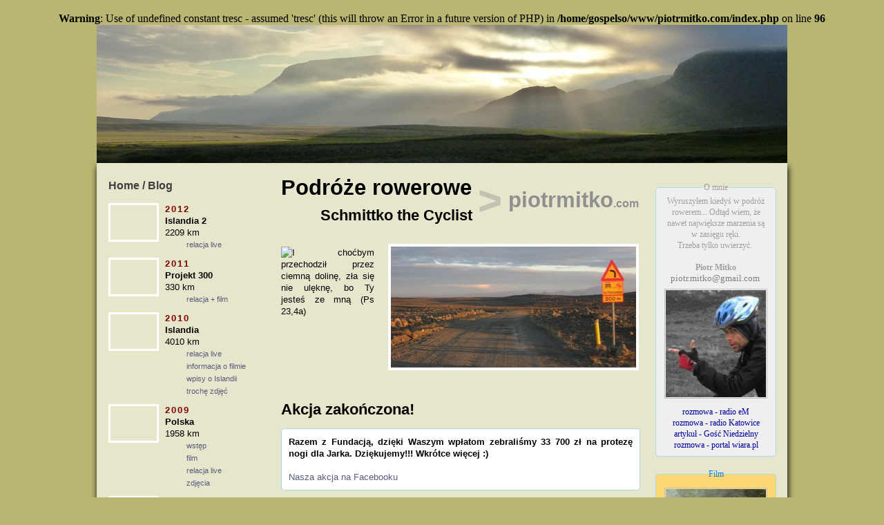

--- FILE ---
content_type: text/html; charset=utf-8
request_url: https://piotrmitko.com/blog,31,weekend-maltanski
body_size: 16437
content:
<!DOCTYPE html>
<html lang="pl">
<head>
<!--(c) Piotr Mitko 2006-13 -->
<br />
<b>Warning</b>:  Use of undefined constant tresc - assumed 'tresc' (this will throw an Error in a future version of PHP) in <b>/home/gospelso/www/piotrmitko.com/index.php</b> on line <b>96</b><br />
<title>Weekend Maltański | Podróże rowerowe > Blog</title>
<meta name='description' content='	19 września uczestniczyłem w Weekendzie Maltańskim, opowiadając o 7 latach swoich podróży. Po raz pierwszy spróbowałem zebrać wszystko "do kupy", powiedzieć jak zaczęła się moja pasja, jak się rozwijała i czego nauczyła mnie każda p...' />
<meta property="og:type" content="blog" />
<meta http-equiv="Content-Type" content="text/html; charset=utf-8" />
<meta http-equiv="content-language" content="pl" />
<meta name="viewport" content="width=1024" />

<link rel="alternate" type="application/atom+xml" href="https://feeds.feedburner.com/piotrmitko" title="Podróże rowerowe - Piotr Mitko" />

<style type="text/css">

body {background-repeat:repeat-x; background-attachment:fixed; background-color:#B8B672; text-align:center; height:100%; margin:0; padding:0}

#nawigacja, #content, #header {position:relative; width:1000px; margin:0 auto}


/* NAWIGACJA */

#nawigacja {height:19px; line-height:19px; background:#FFD773; border:solid #804040; border-width:1px 0; z-index:5}
.nav {
	font:8pt 'Lucida Sans Unicode',tahoma,arial; margin:0; padding-left:323px; list-style-type:none}
.nav li {position:relative; float:left; padding:0 10px 0 2px}
.nav ul {
	display:block;
	position:absolute;
	left:-999em;
	width:15em;
	background:#FFD773;
	padding:2px;
	list-style-type:none;
	border:solid #000;
	border-width:0 1px 1px 1px;
	text-align:left
	}
.nav li:hover ul {left:-2px}
.nav a {color:#800040; text-decoration:none}
.nav a:hover {color:#6B3434; text-decoration:underline}


#slide {background-color:#E6E6CC; float:left; padding:13px 15px 10px 12px; width:230px; cursor:pointer}
tr.shine td {vertical-align:top}
tr.shine:hover {background:#C8D8E6}
#slide td {padding:5px 5px 5px 87px; height:67px; font-size:10pt}
#slide a {font-size:80%; color:#5B5C7B; text-decoration:none; padding-left:31px}
#slide a:hover {text-decoration:underline}
#slide .link {padding:5px !important; text-align:left; height:auto; background:url(/lay/strzal.gif) right no-repeat}
#slide .link a {color:#3F3F3F; text-decoration:none; font-weight:bold; font-size:12pt; display:block; width:100%; line-height:30px; padding-left:0}
#slide p {
	display:none;
	position:absolute;
	left:240px;
	padding:7px 11px 7px 11px;
	border:solid lightblue 1px;
	border-radius:5px;
	width:250px;
	background-color:#B8B672;
	color:#fff;
	margin-top:-9px;
	font-size:9pt;
	z-index:9999
	}
#slide div.miniaturka_trasy {position:absolute; left:17px; width:67px; height:50px; border:solid #fff 3px; background:url(/lay/miniaturki_tras.jpg)}

.rok {letter-spacing:2px; font-weight:bold; font-size:10pt; color:#800000}


/* CONTENT */

#slideshow {position:relative; width:350px; height:175px}
#slideshow img {position:absolute; top:0; left:0; z-index:8; opacity:0; border:solid #fff 4px}
#slideshow img.active {z-index:10; opacity:1}
#slideshow img.last-active {z-index:9}

#content {background-color:#E6E6CC; overflow:hidden; font:10pt/13pt arial; text-align:justify; box-shadow: 1px 5px 9px #000; margin-bottom:15px}
#include {width:700px; margin-left:10px; padding:17px 0 20px 0; float:left}
#include p:first-letter {font-size:120%}
#include p img {border:solid #000 1px !important; margin:10px}

#include a {color:#0000A0; text-decoration:none}
#include a:hover {border-bottom:dotted #800040 1px}
#include a.img, #include a img, #include a[rel] {border:0}

div.dalej {margin:0; float:right}
#blog p {font-size:10pt}
#blog a {color:#5B5C7B}

a.stronica {display:block; border:solid lightblue 1px; border-radius:5px; font-weight:bold; font-size:110%}
a.stronica:hover {background-color:lightblue; border-bottom:solid lightblue 1px !important}

fieldset.szary {background-color:#efefef; color:#9f9f9f; font-size:9pt; border:solid lightblue 1px; border-radius:5px; width:155px}


h1 {margin:10px 0 35px 0; font-size:31px}
h2 {font-size:22px}
h3 {font-size:20px; margin:0 0 25px 0}
h4 {font-size:18px; margin:0 0 15px 0}
h5 {font-size:15px}
h5.stat {background:#D1D1A3; border:dotted yellow 1px; color:#33684E; font-size:11px; font-weight:normal; padding:1px; margin-left:230px; clear:both}
.rem {color:red}


/* OBRAZKI */

#header {background:url(/belka.jpg); height:100px}
#include .miniaturka {border:solid #000 1px; margin:3px; padding:0}
img.button {margin:0; vertical-align:middle}
.emo {border:0 !important; margin:-3px 2px -1px 2px; vertical-align:middle}


/* modal window */

#mask {position:absolute; z-index:900; background:#000; display:none}
#boxes .window {position:absolute; width:440px; display:none; z-index:990; padding:20px}


/* chmurka */

.size1 {font-size:17pt}
.size2 {font-size:16pt}
.size3 {font-size:15pt}
.size4 {font-size:14pt}
.size5 {font-size:13pt}
.size6 {font-size:12pt}
.size7 {font-size:11pt}
.size7 {font-size:10pt}
.size9 {font-size:9pt}
.size0 {font-size:7pt}


/* lightbox */
@media screen {
#jquery-overlay{position:absolute;top:0;left:0;z-index:90;width:100%;height:500px}
#jquery-lightbox{position:absolute;top:0;left:0;width:100%;z-index:99;text-align:center;line-height:0}
#jquery-lightbox a img{border:none}
#lightbox-container-image-box{position:relative;background-color:#fff;width:250px;height:250px;margin:0 auto}
#lightbox-container-image{padding:10px}
#lightbox-loading{position:absolute;top:40%;left:0;height:25%;width:100%;text-align:center;line-height:0}
#lightbox-nav{position:absolute;top:0;left:0;height:100%;width:100%;z-index:10}
#lightbox-container-image-box>#lightbox-nav{left:0}
#lightbox-nav a{outline:none}
#lightbox-nav-btnPrev,#lightbox-nav-btnNext{width:49%;height:100%;display:block}
#lightbox-nav-btnPrev{left:0;float:left}
#lightbox-nav-btnNext{right:0;float:right}
#lightbox-container-image-data-box{font:13px 'Trebuchet MS',Verdana,Helvetica,sans-serif;background-color:#fff;margin:0 auto;line-height:1.4em;overflow:auto;width:100%;padding:0 10px 0}
#lightbox-container-image-data{padding:0 10px;color:#666}
#lightbox-container-image-data #lightbox-image-details{width:70%;float:left;text-align:left;font-size:10px}
#lightbox-image-details-caption{font-weight:bold}
#lightbox-image-details-currentNumber{display:block;clear:left;padding-bottom:1.0em;font-size:10px}
#lightbox-secNav-btnClose{width:66px;float:right;padding-bottom:.7em}
}

body {background-color:/*#5D7790*/ #B8B672; background-image:url('lay/dotted_bg.png')}
#header {background-image:url(belka_is2_.jpg); height:200px}
#include {width:715px}
</style>
<script>//<![CDATA[

// Adaptive-images - jak najwyżej, przed innymi JS
document.cookie='resolution='+Math.max(screen.width,screen.height)+'; path=/';


//audio-player
/*	SWFObject v2.2 <http://code.google.com/p/swfobject/> 
	is released under the MIT License <http://www.opensource.org/licenses/mit-license.php> 
*/
var audioplayer_swfobject=function(){var d="undefined",R="object",s="Shockwave Flash",w="ShockwaveFlash.ShockwaveFlash",Q="application/x-shockwave-flash",r="SWFObjectExprInst",X="onreadystatechange",o=window,J=document,T=navigator,t=false,u=[H],O=[],n=[],i=[],L,q,e,b,j=false,A=false,N,g,M=true,m=function(){var AA=typeof J.getElementById!=d&&typeof J.getElementsByTagName!=d&&typeof J.createElement!=d,AH=T.userAgent.toLowerCase(),y=T.platform.toLowerCase(),AE=y?/win/.test(y):/win/.test(AH),AC=y?/mac/.test(y):/mac/.test(AH),AF=/webkit/.test(AH)?parseFloat(AH.replace(/^.*webkit\/(\d+(\.\d+)?).*$/,"$1")):false,x=!+"\v1",AG=[0,0,0],AB=null;if(typeof T.plugins!=d&&typeof T.plugins[s]==R){AB=T.plugins[s].description;if(AB&&!(typeof T.mimeTypes!=d&&T.mimeTypes[Q]&&!T.mimeTypes[Q].enabledPlugin)){t=true;x=false;AB=AB.replace(/^.*\s+(\S+\s+\S+$)/,"$1");AG[0]=parseInt(AB.replace(/^(.*)\..*$/,"$1"),10);AG[1]=parseInt(AB.replace(/^.*\.(.*)\s.*$/,"$1"),10);AG[2]=/[a-zA-Z]/.test(AB)?parseInt(AB.replace(/^.*[a-zA-Z]+(.*)$/,"$1"),10):0}}else{if(typeof o.ActiveXObject!=d){try{var AD=new ActiveXObject(w);if(AD){AB=AD.GetVariable("$version");if(AB){x=true;AB=AB.split(" ")[1].split(",");AG=[parseInt(AB[0],10),parseInt(AB[1],10),parseInt(AB[2],10)]}}}catch(z){}}}return{w3:AA,pv:AG,wk:AF,ie:x,win:AE,mac:AC}}(),K=function(){if(!m.w3){return }if((typeof J.readyState!=d&&J.readyState=="complete")||(typeof J.readyState==d&&(J.getElementsByTagName("body")[0]||J.body))){F()}if(!j){if(typeof J.addEventListener!=d){J.addEventListener("DOMContentLoaded",F,false)}if(m.ie&&m.win){J.attachEvent(X,function(){if(J.readyState=="complete"){J.detachEvent(X,arguments.callee);F()}});if(o==top){(function(){if(j){return }try{J.documentElement.doScroll("left")}catch(x){setTimeout(arguments.callee,0);return }F()})()}}if(m.wk){(function(){if(j){return }if(!/loaded|complete/.test(J.readyState)){setTimeout(arguments.callee,0);return }F()})()}S(F)}}();function F(){if(j){return }try{var z=J.getElementsByTagName("body")[0].appendChild(c("span"));z.parentNode.removeChild(z)}catch(AA){return }j=true;var x=u.length;for(var y=0;y<x;y++){u[y]()}}function k(x){if(j){x()}else{u[u.length]=x}}function S(y){if(typeof o.addEventListener!=d){o.addEventListener("load",y,false)}else{if(typeof J.addEventListener!=d){J.addEventListener("load",y,false)}else{if(typeof o.attachEvent!=d){I(o,"onload",y)}else{if(typeof o.onload=="function"){var x=o.onload;o.onload=function(){x();y()}}else{o.onload=y}}}}}function H(){if(t){v()}else{h()}}function v(){var x=J.getElementsByTagName("body")[0];var AA=c(R);AA.setAttribute("type",Q);var z=x.appendChild(AA);if(z){var y=0;(function(){if(typeof z.GetVariable!=d){var AB=z.GetVariable("$version");if(AB){AB=AB.split(" ")[1].split(",");m.pv=[parseInt(AB[0],10),parseInt(AB[1],10),parseInt(AB[2],10)]}}else{if(y<10){y++;setTimeout(arguments.callee,10);return }}x.removeChild(AA);z=null;h()})()}else{h()}}function h(){var AG=O.length;if(AG>0){for(var AF=0;AF<AG;AF++){var y=O[AF].id;var AB=O[AF].callbackFn;var AA={success:false,id:y};if(m.pv[0]>0){var AE=C(y);if(AE){if(f(O[AF].swfVersion)&&!(m.wk&&m.wk<312)){W(y,true);if(AB){AA.success=true;AA.ref=Z(y);AB(AA)}}else{if(O[AF].expressInstall&&a()){var AI={};AI.data=O[AF].expressInstall;AI.width=AE.getAttribute("width")||"0";AI.height=AE.getAttribute("height")||"0";if(AE.getAttribute("class")){AI.styleclass=AE.getAttribute("class")}if(AE.getAttribute("align")){AI.align=AE.getAttribute("align")}var AH={};var x=AE.getElementsByTagName("param");var AC=x.length;for(var AD=0;AD<AC;AD++){if(x[AD].getAttribute("name").toLowerCase()!="movie"){AH[x[AD].getAttribute("name")]=x[AD].getAttribute("value")}}p(AI,AH,y,AB)}else{P(AE);if(AB){AB(AA)}}}}}else{W(y,true);if(AB){var z=Z(y);if(z&&typeof z.SetVariable!=d){AA.success=true;AA.ref=z}AB(AA)}}}}}function Z(AA){var x=null;var y=C(AA);if(y&&y.nodeName=="OBJECT"){if(typeof y.SetVariable!=d){x=y}else{var z=y.getElementsByTagName(R)[0];if(z){x=z}}}return x}function a(){return !A&&f("6.0.65")&&(m.win||m.mac)&&!(m.wk&&m.wk<312)}function p(AA,AB,x,z){A=true;e=z||null;b={success:false,id:x};var AE=C(x);if(AE){if(AE.nodeName=="OBJECT"){L=G(AE);q=null}else{L=AE;q=x}AA.id=r;if(typeof AA.width==d||(!/%$/.test(AA.width)&&parseInt(AA.width,10)<310)){AA.width="310"}if(typeof AA.height==d||(!/%$/.test(AA.height)&&parseInt(AA.height,10)<137)){AA.height="137"}J.title=J.title.slice(0,47)+" - Flash Player Installation";var AD=m.ie&&m.win?"ActiveX":"PlugIn",AC="MMredirectURL="+o.location.toString().replace(/&/g,"%26")+"&MMplayerType="+AD+"&MMdoctitle="+J.title;if(typeof AB.flashvars!=d){AB.flashvars+="&"+AC}else{AB.flashvars=AC}if(m.ie&&m.win&&AE.readyState!=4){var y=c("div");x+="SWFObjectNew";y.setAttribute("id",x);AE.parentNode.insertBefore(y,AE);AE.style.display="none";(function(){if(AE.readyState==4){AE.parentNode.removeChild(AE)}else{setTimeout(arguments.callee,10)}})()}U(AA,AB,x)}}function P(y){if(m.ie&&m.win&&y.readyState!=4){var x=c("div");y.parentNode.insertBefore(x,y);x.parentNode.replaceChild(G(y),x);y.style.display="none";(function(){if(y.readyState==4){y.parentNode.removeChild(y)}else{setTimeout(arguments.callee,10)}})()}else{y.parentNode.replaceChild(G(y),y)}}function G(AB){var AA=c("div");if(m.win&&m.ie){AA.innerHTML=AB.innerHTML}else{var y=AB.getElementsByTagName(R)[0];if(y){var AC=y.childNodes;if(AC){var x=AC.length;for(var z=0;z<x;z++){if(!(AC[z].nodeType==1&&AC[z].nodeName=="PARAM")&&!(AC[z].nodeType==8)){AA.appendChild(AC[z].cloneNode(true))}}}}}return AA}function U(AI,AG,y){var x,AA=C(y);if(m.wk&&m.wk<312){return x}if(AA){if(typeof AI.id==d){AI.id=y}if(m.ie&&m.win){var AH="";for(var AE in AI){if(AI[AE]!=Object.prototype[AE]){if(AE.toLowerCase()=="data"){AG.movie=AI[AE]}else{if(AE.toLowerCase()=="styleclass"){AH+=' class="'+AI[AE]+'"'}else{if(AE.toLowerCase()!="classid"){AH+=" "+AE+'="'+AI[AE]+'"'}}}}}var AF="";for(var AD in AG){if(AG[AD]!=Object.prototype[AD]){AF+='<param name="'+AD+'" value="'+AG[AD]+'" />'}}AA.outerHTML='<object classid="clsid:D27CDB6E-AE6D-11cf-96B8-444553540000"'+AH+">"+AF+"</object>";n[n.length]=AI.id;x=C(AI.id)}else{var z=c(R);z.setAttribute("type",Q);for(var AC in AI){if(AI[AC]!=Object.prototype[AC]){if(AC.toLowerCase()=="styleclass"){z.setAttribute("class",AI[AC])}else{if(AC.toLowerCase()!="classid"){z.setAttribute(AC,AI[AC])}}}}for(var AB in AG){if(AG[AB]!=Object.prototype[AB]&&AB.toLowerCase()!="movie"){E(z,AB,AG[AB])}}AA.parentNode.replaceChild(z,AA);x=z}}return x}function E(z,x,y){var AA=c("param");AA.setAttribute("name",x);AA.setAttribute("value",y);z.appendChild(AA)}function Y(y){var x=C(y);if(x&&x.nodeName=="OBJECT"){if(m.ie&&m.win){x.style.display="none";(function(){if(x.readyState==4){B(y)}else{setTimeout(arguments.callee,10)}})()}else{x.parentNode.removeChild(x)}}}function B(z){var y=C(z);if(y){for(var x in y){if(typeof y[x]=="function"){y[x]=null}}y.parentNode.removeChild(y)}}function C(z){var x=null;try{x=J.getElementById(z)}catch(y){}return x}function c(x){return J.createElement(x)}function I(z,x,y){z.attachEvent(x,y);i[i.length]=[z,x,y]}function f(z){var y=m.pv,x=z.split(".");x[0]=parseInt(x[0],10);x[1]=parseInt(x[1],10)||0;x[2]=parseInt(x[2],10)||0;return(y[0]>x[0]||(y[0]==x[0]&&y[1]>x[1])||(y[0]==x[0]&&y[1]==x[1]&&y[2]>=x[2]))?true:false}function V(AC,y,AD,AB){if(m.ie&&m.mac){return }var AA=J.getElementsByTagName("head")[0];if(!AA){return }var x=(AD&&typeof AD=="string")?AD:"screen";if(AB){N=null;g=null}if(!N||g!=x){var z=c("style");z.setAttribute("type","text/css");z.setAttribute("media",x);N=AA.appendChild(z);if(m.ie&&m.win&&typeof J.styleSheets!=d&&J.styleSheets.length>0){N=J.styleSheets[J.styleSheets.length-1]}g=x}if(m.ie&&m.win){if(N&&typeof N.addRule==R){N.addRule(AC,y)}}else{if(N&&typeof J.createTextNode!=d){N.appendChild(J.createTextNode(AC+" {"+y+"}"))}}}function W(z,x){if(!M){return }var y=x?"visible":"hidden";if(j&&C(z)){C(z).style.visibility=y}else{V("#"+z,"visibility:"+y)}}function l(y){var z=/[\\\"<>\.;]/;var x=z.exec(y)!=null;return x&&typeof encodeURIComponent!=d?encodeURIComponent(y):y}var D=function(){if(m.ie&&m.win){window.attachEvent("onunload",function(){var AC=i.length;for(var AB=0;AB<AC;AB++){i[AB][0].detachEvent(i[AB][1],i[AB][2])}var z=n.length;for(var AA=0;AA<z;AA++){Y(n[AA])}for(var y in m){m[y]=null}m=null;for(var x in audioplayer_swfobject){audioplayer_swfobject[x]=null}audioplayer_swfobject=null})}}();return{registerObject:function(AB,x,AA,z){if(m.w3&&AB&&x){var y={};y.id=AB;y.swfVersion=x;y.expressInstall=AA;y.callbackFn=z;O[O.length]=y;W(AB,false)}else{if(z){z({success:false,id:AB})}}},getObjectById:function(x){if(m.w3){return Z(x)}},embedSWF:function(AB,AH,AE,AG,y,AA,z,AD,AF,AC){var x={success:false,id:AH};if(m.w3&&!(m.wk&&m.wk<312)&&AB&&AH&&AE&&AG&&y){W(AH,false);k(function(){AE+="";AG+="";var AJ={};if(AF&&typeof AF===R){for(var AL in AF){AJ[AL]=AF[AL]}}AJ.data=AB;AJ.width=AE;AJ.height=AG;var AM={};if(AD&&typeof AD===R){for(var AK in AD){AM[AK]=AD[AK]}}if(z&&typeof z===R){for(var AI in z){if(typeof AM.flashvars!=d){AM.flashvars+="&"+AI+"="+z[AI]}else{AM.flashvars=AI+"="+z[AI]}}}if(f(y)){var AN=U(AJ,AM,AH);if(AJ.id==AH){W(AH,true)}x.success=true;x.ref=AN}else{if(AA&&a()){AJ.data=AA;p(AJ,AM,AH,AC);return }else{W(AH,true)}}if(AC){AC(x)}})}else{if(AC){AC(x)}}},switchOffAutoHideShow:function(){M=false},ua:m,getFlashPlayerVersion:function(){return{major:m.pv[0],minor:m.pv[1],release:m.pv[2]}},hasFlashPlayerVersion:f,createSWF:function(z,y,x){if(m.w3){return U(z,y,x)}else{return undefined}},showExpressInstall:function(z,AA,x,y){if(m.w3&&a()){p(z,AA,x,y)}},removeSWF:function(x){if(m.w3){Y(x)}},createCSS:function(AA,z,y,x){if(m.w3){V(AA,z,y,x)}},addDomLoadEvent:k,addLoadEvent:S,getQueryParamValue:function(AA){var z=J.location.search||J.location.hash;if(z){if(/\?/.test(z)){z=z.split("?")[1]}if(AA==null){return l(z)}var y=z.split("&");for(var x=0;x<y.length;x++){if(y[x].substring(0,y[x].indexOf("="))==AA){return l(y[x].substring((y[x].indexOf("=")+1)))}}}return""},expressInstallCallback:function(){if(A){var x=C(r);if(x&&L){x.parentNode.replaceChild(L,x);if(q){W(q,true);if(m.ie&&m.win){L.style.display="block"}}if(e){e(b)}}A=false}}}}();var AudioPlayer=function(){var H=[];var D;var F="";var A={};var E=-1;var G="9";function B(I){if(document.all&&!window[I]){for(var J=0;J<document.forms.length;J++){if(document.forms[J][I]){return document.forms[J][I];break}}}return document.all?window[I]:document[I]}function C(I,J,K){B(I).addListener(J,K)}return{setup:function(J,I){F=J;A=I;if(audioplayer_swfobject.hasFlashPlayerVersion(G)){audioplayer_swfobject.switchOffAutoHideShow();audioplayer_swfobject.createCSS("p.audioplayer_container span","visibility:hidden;height:24px;overflow:hidden;padding:0;border:none;")}},getPlayer:function(I){return B(I)},addListener:function(I,J,K){C(I,J,K)},embed:function(I,K){var N={};var L;var J={};var O={};var M={};for(L in A){N[L]=A[L]}for(L in K){N[L]=K[L]}if(N.transparentpagebg=="yes"){J.bgcolor="#FFFFFF";J.wmode="transparent"}else{if(N.pagebg){J.bgcolor="#"+N.pagebg}J.wmode="opaque"}J.menu="false";for(L in N){if(L=="pagebg"||L=="width"||L=="transparentpagebg"){continue}O[L]=N[L]}M.name=I;M.style="outline: none";O.playerID=I;audioplayer_swfobject.embedSWF(F,I,N.width.toString(),"24",G,false,O,J,M);H.push(I)},syncVolumes:function(I,K){E=K;for(var J=0;J<H.length;J++){if(H[J]!=I){B(H[J]).setVolume(E)}}},activate:function(I,J){if(D&&D!=I){B(D).close()}D=I},load:function(K,I,L,J){B(K).load(I,L,J)},close:function(I){B(I).close();if(I==D){D=null}},open:function(I,J){if(J==undefined){J=1}B(I).open(J==undefined?0:J-1)},getVolume:function(I){return E}}}();
AudioPlayer.setup('audio-player/player.swf', {width:290,transparentpagebg:"yes"});


//jQuery loader
var jQl={q:[],dq:[],ready:function(a){typeof a=="function"&&jQl.q.push(a);return jQl},unq:function(){for(var a=0;a<jQl.q.length;a++)jQl.q[a]();jQl.q=[]},bId:null,boot:function(a){if(typeof window.jQuery.fn=="undefined"){if(!jQl.bId)jQl.bId=setInterval(function(){jQl.boot(a)},25)}else{jQl.bId&&clearInterval(jQl.bId);jQl.bId=0;jQl.unqjQdep();$(jQl.unq());typeof a=="function"&&a()}},booted:function(){return jQl.bId===0},loadjQ:function(a,c){setTimeout(function(){var b=document.createElement("script"); b.src=a;document.getElementsByTagName("head")[0].appendChild(b)},1);jQl.boot(c)},loadjQdep:function(a){jQl.loadxhr(a,jQl.qdep)},qdep:function(a){if(a)typeof window.jQuery.fn!=="undefined"&&!jQl.dq.length?jQl.rs(a):jQl.dq.push(a)},unqjQdep:function(){if(typeof window.jQuery.fn=="undefined")setTimeout(jQl.unqjQdep,50);else{for(var a=0;a<jQl.dq.length;a++)jQl.rs(jQl.dq[a]);jQl.dq=[]}},rs:function(a){var c=document.createElement("script");document.getElementsByTagName("head")[0].appendChild(c);c.text= a},loadxhr:function(a,c){var b;b=jQl.getxo();b.onreadystatechange=function(){b.readyState!=4||200!=b.status||c(b.responseText,a)};try{b.open("GET",a,true);b.send("")}catch(d){}},getxo:function(){var a=false;try{a=new XMLHttpRequest}catch(c){for(var b=["MSXML2.XMLHTTP.5.0","MSXML2.XMLHTTP.4.0","MSXML2.XMLHTTP.3.0","MSXML2.XMLHTTP","Microsoft.XMLHTTP"],d=0;d<b.length;++d){try{a=new ActiveXObject(b[d])}catch(e){continue}break}}finally{return a}}}; if(typeof window.jQuery=="undefined")var $=jQl.ready,jQuery=$;


jQl.loadjQ('//code.jquery.com/jquery-3.4.1.min.js');
//jQl.loadjQ('https://code.jquery.com/jquery-1.8.3.min.js');
jQl.loadjQdep('/js/jquery.lightbox-0.5.min.js');
jQl.loadjQdep('/js/jquery.lazyload-1.9.0.min.js');


//Simple jQuery Slideshow by Jon Raasch (jonraasch.com) under FreeBSD license

function slideSwitch() {
var $active=$('#slideshow img.active');
if($active.length==0) $active=$('#slideshow img:last');

//use this to pull the images in the order they appear in the markup
var $next=$active.next().length ? $active.next() : $('#slideshow img:first');

//uncomment the 3 lines below to pull the images in random order
/*var $sibs=$active.siblings();
var rndNum=Math.floor(Math.random()*$sibs.length );
var $next=$($sibs[rndNum]);*/

$active.addClass('last-active');
$next.css({opacity:0.0})
	.addClass('active')
	.animate({opacity:1.0},2500,function() {
		$active.removeClass('active last-active');
	});
}
//]]>
</script>

<!-- GA -->
<!--
<script async src="https://www.googletagmanager.com/gtag/js?id=UA-7198792-5"></script>
<script>
  window.dataLayer = window.dataLayer || [];
  function gtag(){dataLayer.push(arguments);}
  gtag('js', new Date());
  gtag('config', 'UA-7198792-5');
</script>
-->
<!-- Google tag (gtag.js) -->
<script async src="https://www.googletagmanager.com/gtag/js?id=G-26V8DZFEVP"></script>
<script>
  window.dataLayer = window.dataLayer || [];
  function gtag(){dataLayer.push(arguments);}
  gtag('js', new Date());
  gtag('config', 'G-26V8DZFEVP');
</script>

<!-- adsense -->
<script async src="https://pagead2.googlesyndication.com/pagead/js/adsbygoogle.js?client=ca-pub-4966910583647484" crossorigin="anonymous"></script>
</head>

<body>



<!-- koment - modal window -->

<div id="boxes">
	<div id="skomentuj" class="window" style="position:fixed; background-color:#EFEFEF; border:solid lightblue 1px; width:550px; padding:10px; text-align:left; font-family:arial; font-size:9pt">
	<div style="width:100%"><input type='button' value='X' class='close' style='width:30px; float:right; background-color:#DD3522; color:white; font-weight:bold; text-align:center' /></div>
	<input type="hidden" id="strona" />
	<input type="hidden" id="salt" />
	<table>
	<tr><td>Gość</td><td><input type="text" id="autor" size="25" /></td></tr>
	<tr><td>Mail</td><td><input type="text" id="mail" size="25" /> <small>(opcjonalnie i niepublicznie)</small></td></tr>
	<tr><td colspan="2"><textarea id="tresc" cols="62" rows="2"></textarea></td></tr>
	<tr><td colspan="2" align="center">ile jest <span id='antyspam'></span> ? <input type="text" id="captcha" size="2" /> <small>(test antyspamowy)</small><br /><br /></td></tr>
	<tr><td align="center" colspan="2" style="height:40px"><input type="button" id="wyslij" value="wyślij" onclick="sendform()" /> <span id="klepsydra" style="display:none; color:red"><img class="lazy" data-original="/lay/ajax-loader1.gif" width="32" height="32" /></span></td></tr>
	</table>
	</div>

	<div id="mask"></div>

</div>



<a href="/" title="Blog na tematy rowerowe, opowieści Piotra Mitko z wypraw po Europie" style="text-decoration:none"><div id="header"></div></a>







<div id="content">



<div id="slide">


<table cellspacing="0" cellpadding="0" width="100%">

<tr class="shine"><td class="link">
<a href="/">Home / Blog</a>
</td></tr>



<tr class="shine" id="t2012"><td onmouseover="pokaz_opis('2012')" onmouseout="ukryj_opis('2012')">
<p id="s2012">W życiu pomogły mi dziesiątki osób. Teraz ja chcę swoją pasją pomóc chociaż jednej. Wierzę, że się uda. Czytaj, jeśli chcesz zobaczyć, czy ta wiara wystarczy :)</p>

<div class="miniaturka_trasy" style="background:url(lay/miniaturka-is2.png)"></div>
<span class="rok">2012</span><br /><b>Islandia 2</b><br />2209 km<br />

<a href="https://twitter.com/piotrmitko" target="_blank">relacja live</a>
<!--<a href="/blog,67,bicie-rekordu-i-jak-to-sie-skonczylo">relacja + film</a><br />-->
</td></tr>





<tr class="shine" id="t2011"><td onmouseover="pokaz_opis('2011')" onmouseout="ukryj_opis('2011')">
<p id="s2011">Rok bez wyprawy, za to z paroma osobistymi rekordami. Najcenniejszym było przejechanie 330 km w jeden dzień, co udało mi się dzięki jechaniu za Krzyśkiem Górnym :)</p>

<div class="miniaturka_trasy" style="background-position:left -403px"></div>
<span class="rok">2011</span><br /><b>Projekt 300</b><br />330 km<br />

<a href="/blog,67,bicie-rekordu-i-jak-to-sie-skonczylo">relacja + film</a><br />
</td></tr>




<tr class="shine" id="t2010"><td onmouseover="pokaz_opis('2010')" onmouseout="ukryj_opis('2010')">
<p id="s2010">Była ostatnim krajem Skandynawii, który mi pozostał do zdobycia po 2008 roku. W 2009 plany nie wypaliły. Wreszcie w 2010 dopiąłem swego, mimo że kilka miesięcy wcześniej wulkan Eyjafjallajokull napędził mi sporo strachu. Podróż jak z bajki :)</p>

<div class="miniaturka_trasy" style="background-position:left 0"></div>
<span class="rok">2010</span><br /><b>Islandia</b><br />4010 km<br />

<a href="/rower,islandia,pinger1">relacja live</a><br />
<a href="/rower,islandia,film_opis">informacja o filmie</a><br />
<a href="/tag,islandia">wpisy o Islandii</a><br />
<a href="/rower,islandia,wspomnienia">trochę zdjęć</a>
</td></tr>



<tr class="shine" id="t2009"><td onmouseover="pokaz_opis('2009')" onmouseout="ukryj_opis('2009')">
<p id="s2009">Plany zmieniałem co tydzień, a w końcu zostałem "skazany" na Polskę. "Cudze chwalicie, swego nie znacie" - stara prawda. Ruszyłem więc tam, gdzie nie byłem. Samotnie, z namiotem, odwiedzając Przyjaciół i odkrywając piękno Ojczyzny.</p>

<div class="miniaturka_trasy" style="background-position:left -51px"></div>
<span class="rok">2009</span>
<br /><b>Polska</b><br />1958 km<br />

<a href="/rower,polska09,0">wstęp</a><br />
<a href="/rower,polska09,film" alt="film" class="cheat">samotne Tour de Pologne</a><br />
<a href="/rower,polska09,blip1">relacja live</a><br />
<a href="/rower,polska09,wspomnienia">zdjęcia</a>
</td></tr>



<tr class="shine" id="t2008"><td onmouseover="pokaz_opis('2008')" onmouseout="ukryj_opis('2008')">
<p id="s2008">Wraz z Marcinem Nowakiem, żywiąc się owsem i "maryjkami" w 55 dni przejechaliśmy 9 państw i 16 wysp, okrążyliśmy Bałtyk, przeżyliśmy 23 dni za kołem podbiegunowym, dotarliśmy z Katowic do końca najdalszej drogi świata i szczęśliwie wróciliśmy.</p>

<div class="miniaturka_trasy" style="background-position:left -101px"></div>
<span class="rok">2008</span><br /><b>Nordkapp</b><br />6903 km<br />

<a href="/rower,nordkapp08,nordkapp" alt="tekst + zdjęcia + film" class="cheat">przygoda na Północy</a>
</td></tr>



<tr class="shine" id="t2007_2"><td onmouseover="pokaz_opis('2007_2')" onmouseout="ukryj_opis('2007_2')">
<p id="s2007_2">W wakacje pracowałem na podróż'08, a urlop był krótki. Przejechałem więc tylko kawałek Pomorza. Dodatkowo, z końcem sierpnia udało mi się coś, co od dawna chciałem zrobić: Katowice-Łódź w 1 dzień.</p>

<div class="miniaturka_trasy" style="background-position:left -152px"></div>
<span class="rok">2007</span><br /><b>Pomorze i Łódź</b><br />280+221 km
</td></tr>



<tr class="shine" id="t2007"><td onmouseover="pokaz_opis('2007')" onmouseout="ukryj_opis('2007')">
<p id="s2007">Budapeszt marzył mi się od paru lat. Spontaniczna, wesoła, bardzo udana majówka z Grażyną, Krystianem i&nbsp;Danielem. 9&nbsp;dni czystej przyjemności.</p>

<div class="miniaturka_trasy" style="background-position:left -202px"></div>
<span class="rok">2007</span><br /><b>Budapeszt/Bratysława</b><br />1053 km<br />

<a href="/rower,bb07,1" alt="tekst + zdjęcia" class="cheat">przygoda węgiersko-słowacka</a>
</td></tr>



<tr class="shine" id="t2006"><td onmouseover="pokaz_opis('2006')" onmouseout="ukryj_opis('2006')">
<p id="s2006">Razem z Piotrkiem Piszczkiem. To miała być wyprawa życia. I w zasadzie była (wtedy), choć prawie nic nie poszło tak jak miało. Trwała 24 ciężkie dni. Skończyła się źle, ale dziś wspominam tylko to, co dobre.</p>

<div class="miniaturka_trasy" style="background-position:left -253px"></div>
<span class="rok">2006</span><br /><b>Rzym/Watykan</b><br />2317 km<br />

<a href="/rower,watykan,prolog" alt="tekst + zdjęcia" class="cheat">przygoda Rzymska</a>
</td></tr>


<tr class="shine" id="t2005"><td onmouseover="pokaz_opis('2005')" onmouseout="ukryj_opis('2005')">
<p id="s2005">Chciałem odwiedzić Znajomych sprzed roku, i - wydłużając trasę - poznać nowych. W trakcie tych 16 dni osiągnąłem dystanse, z których do dziś jestem dumny :) - oscylujące wokół granicy 200 km dziennie.</p>

<div class="miniaturka_trasy" style="background-position:left -303px"></div>
<span class="rok">2005</span><br /><b>Polska</b><br />1574 km
</td></tr>


<tr class="shine" id="t2004"><td onmouseover="pokaz_opis('2004')" onmouseout="ukryj_opis('2004')">
<p id="s2004">Moja 1. samotna wielodniowa wyprawa. Trwała 8 dni. Ogromne osobiste przeżycie. Poznałem wielu wspaniałych ludzi i&nbsp;pokochałem podróże.</p>

<div class="miniaturka_trasy" style="background-position:left -354px"></div>
<span class="rok">2004</span><br /><b>Polska</b><br />855 km
</td></tr>


<tr class="shine"><td class="link">
<a href="/rower,filmy">Filmy</a>
</td></tr>


<tr class="shine"><td class="link">
<a href="/rower,porady">Porady rowerowe</a>
</td></tr>


<tr class="shine"><td class="link">
<a href="/rower,publico">Slajdowiska</a>
</td></tr>


<tr class="shine"><td class="link">
<a href="/rower,statystyka">Liczby</a>
</td></tr>


<tr class="shine"><td class="link">
<a href="/rower,linki">Linki</a>
</td></tr>

</table>

</div><!-- end slide-->




<div id="include">

<h1 style='margin:0 0 18px 0'>Podróże rowerowe <span style='position:relative; top:18px; color:#8F8F8F'><span style='position:relative; top:11px; font-size:60px; opacity:0.4'>&gt;</span> <span style='word-spacing:-9px'>piotr mitko <span style='font-size:16px'>.com</span></span></span></h1>
<h2 style='margin:0 0 33px 57px; color:#000'>Schmittko the Cyclist</h2>




<!-- Blog -->

<div id="blog" style="width:515px; float:left; font-family:arial,'Trebuchet MS'">



<!-- slideshow -->


<img src="/lay/ps23.gif" align="left" width="135" height="175" style="margin:4px 20px 0 0" alt="I choćbym przechodził przez ciemną dolinę, zła się nie ulęknę, bo Ty jesteś ze mną (Ps 23,4a)" />


<div id="slideshow" style="float:left">
	<img src="/slide2.jpg" width="355" height="175" class="active" />
	<img src="/slide1.jpg" width="355" height="175" />
	<img src="/slide3.jpg" width="355" height="175" />
	<img src="/slide7.jpg" width="355" height="175" />
</div>



<br clear="all" /><br /><br />






<h2>Akcja zakończona!</h2>






<div id="konto" style="position:relative; overflow:hidden; background:#fff; font-size:10pt; color:#000; border:solid lightblue 1px; border-radius:5px; width:498px; padding:10px; margin:10px 0 20px 0">

	<img class="lazy" data-original="/lay/fph-logo.jpg" align="left" style="margin-right:15px" />

	<b>Razem z Fundacją, dzięki Waszym wpłatom zebraliśmy 33&nbsp;700&nbsp;zł na&nbsp;protezę nogi dla Jarka. Dziękujemy!!! Wkrótce więcej :)</b><br /><br />

	

	<a href="http://www.facebook.com/events/413477768688775/" target="_blank">

	Nasza akcja na Facebooku</a>



	
</div>




	<!-- subskrypcja -->
	<div id="subskrypcja" style="position:relative; overflow:hidden; background:#fff; line-height:22px; font-size:9pt; color:#9F9F9F; border:solid lightblue 1px; -moz-border-radius:5px; border-radius:5px; width:498px; padding:25px 22px 8px 9px; margin:10px 0 20px 0">
	<form action="https://feedburner.google.com/fb/a/mailverify" method="post" target="popupwindow" onsubmit="window.open('https://feedburner.google.com/fb/a/mailverify?uri=piotrmitko', 'popupwindow', 'scrollbars=yes,width=550,height=520');return true">
	<img src="/lay/close.png" width="29" height="29" align="right" style="position:absolute; top:-2px; right:-2px" onclick="$('#subskrypcja').fadeOut('slow')" />
	<img class="lazy" data-original="/lay/26_mail.png" width="99" height="85" align="left" style="margin:12px 16px 0 0" />
	Czekasz na nowy wpis, a jego wciąż nie ma?<br />Nie irytuj się - pozwól się powiadomić, gdy wreszcie coś napiszę :)<br />
	Podaj <input type="text" style="width:170px; color:#f00; text-align:center; font-family:arial" name="email" id="subscription" value="Twój e-mail"/><input type="hidden" value="piotrmitko" name="uri"/><input type="hidden" name="loc" value="pl_PL"/> i przepisz <input type="submit" value="kod z obrazka" /><br />
	Wkrótce otrzymasz link aktywacyjny.<br />
	<small>(z&nbsp;subskrypcji możesz w dowolnym momencie zrezygnować)</small>
	</form>
	</div>
<br /><h2 style="display:block; margin-top:0"><a href="/blog,31,weekend-maltanski">Weekend Maltański</a></h2>	<p>19 września uczestniczyłem w Weekendzie Maltańskim, opowiadając o 7 latach swoich podróży. Po raz pierwszy spróbowałem zebrać wszystko "do kupy", powiedzieć jak zaczęła się moja pasja, jak się rozwijała i czego nauczyła mnie każda podróż. Podobno nawet wyszło ciekawie ;)</p>
	<p>Moje 2 występy były jednymi z punktów Weekendu. Była to mała, eksperymentalna impreza, w założeniu skierowana do mieszkańców jednej z katowickich ulic. Celem była aktywizacja kulturalna; umożliwienie sąsiedzkiej integracji, jakiej w mieście bardzo brak (a o której zaletach przekonałem się na Islandii), a także zwrócenie uwagi na osoby niepełnosprawne. Środki zebrane podczas imprezy zostaną w całości przekazane na fundusz wyjazdowy Maltańskiego Punktu Pomocy Środowiskowej dla Osób Niepełnosprawnych.</p>
	<p>Wielki szacunek dla organizatorów, za odwagę i trud, jaki włożyli w tę inicjatywę. Mam nadzieję, że kolejna taka impreza będzie miała większy rozgłos i przyciągnie więcej osób, aczkolwiek taki kameralny pokaz zdjęć w ulicznej bramie miał swój urok :) Szczególnie wieczorem, w świetle świec, i - co najważniejsze - pod gwiazdami :)</p>
 <p>Dziękuję Obecnym! :)</p>

<a href="http://www.facebook.com/profile.php?id=100001486731496">Pomoc Maltańska na Facebooku</a>
<br /><br />

<a href="prelekcje/weekend_maltanski.jpg" class='img' rel='lightbox[grupa]'><img src="prelekcje/min/weekend_maltanski.jpg" class='miniaturka' alt='' /></a><a href="prelekcje/weekend_malta1.jpg" class='img' rel='lightbox[grupa]'><img src="prelekcje/min/weekend_malta1.jpg" class='miniaturka' alt='' /></a><a href="prelekcje/weekend_malta2.jpg" class='img' rel='lightbox[grupa]'><img src="prelekcje/min/weekend_malta2.jpg" class='miniaturka' alt='' /></a><a href="prelekcje/weekend_malta3.jpg" class='img' rel='lightbox[grupa]'><img src="prelekcje/min/weekend_malta3.jpg" class='miniaturka' alt='' /></a><a href="prelekcje/weekend_malta4.jpg" class='img' rel='lightbox[grupa]'><img src="prelekcje/min/weekend_malta4.jpg" class='miniaturka' alt='' /></a><br clear="all" /><small>21.09.2010</small><br />Podobne wpisy: <a href="/blog,56,kolosy-ps">Kolosy P.S.</a> &bull; <a href="/blog,49,dreams-come-true">Dreams come true :)</a> &bull; <a href="/blog,50,halny-w-poznaniu-i-na-murckach-tez-wietrznie">Halny w Poznaniu i na Murckach też wietrznie :)</a><small><br /><br />tagi: <a href='/tag,występy'>występy</a></small><hr size="1" width="200" align="left" />	<a href="#skomentuj" name="modal" onclick="prepareform('31','f','8 + 8')">Skomentuj</a>
<br /><br /><br /><table cellspacing='0' cellpadding='0'><tr><td align='left' style='padding-right:10px;'><a href='/blog,30,gdzie-bylem-i-co-robilem' class='stronica'><div style='width:120px; height:22px; line-height:22px; text-align:center;'>Poprzedni post</div></a></td><td align='right'><a href='/blog,32,cztery-rowery' class='stronica'><div style='width:120px; height:22px; line-height:22px; text-align:center;'>Następny post</div></a></td></tr></table><br clear="all" /><br />
</div>




<div style="width:175px; float:right; margin-top:-90px; margin-left:10px; font-family:'Lucida Sans Unicode'; text-align:center">




<fieldset class="szary" style="line-height:16px"><legend>O mnie</legend>

Wyruszyłem kiedyś w&nbsp;podróż rowerem... Odtąd wiem, że nawet największe marzenia są w&nbsp;zasięgu ręki.<br />Trzeba tylko uwierzyć.



<br /><br /><b>Piotr Mitko</b><br />

<a href="javascript:location.href='mailt'+'o:pio'+'tr.mitko@gm'+'ail.com'" style="border:0; color:#7F7F7F; font-size:10pt" title="piotr kropka mitko gmail kropka com">piotr.mitko&#64;gmail.com</a>

<br /><img src="/avatar5.jpg" alt="Piotr Mitko" style="padding:1px; border:solid silver 1px; margin:7px 0" width="145" height="155" /><br />



<a href="/blog,66,slajdowisko-z-radiem-em">rozmowa - radio eM</a><br />
<a href="/blog,40,dzwiek-dobry">rozmowa - radio Katowice</a><br />
<a href="/blog,57,w-gosciu">artykuł - Gość Niedzielny</a><br />
<a href="/blog,38,debiut-wywiadowczy">rozmowa - portal wiara.pl</a>

</fieldset>



<br />



<fieldset class="szary" style="background:#FFD773; color:#0080FF"><legend>Film <!--/ Najbliższe wydarzenia--></legend>

<a href="/rower,islandia,film_opis" style="border:0"><img src="/islandia_kobieta.jpg" width="145" height="203" style="padding:1px; border:solid silver 1px; margin:7px 0" alt="Islandia jest jak Kobieta" /></a><br />



<!--<br /><b style="color:#000">Zapraszam!</b>-->

</fieldset>



<br />



<fieldset class="szary"><legend>Kategorie wpisów</legend>

<a href='/tag,wywiady'><span class='size6'>wywiady</span></a> <a href='/tag,nordkapp'><span class='size9'>nordkapp</span></a> <a href='/tag,występy'><span class='size4'>występy</span></a> <a href='/tag,islandia2012'><span class='size7'>islandia2012</span></a> <a href='/tag,polecam'><span class='size4'>polecam</span></a> <a href='/tag,z_innej_beczki'><span class='size3'>z_innej_beczki</span></a> <a href='/tag,islandia'><span class='size1'>islandia</span></a> <a href='/tag,radio'><span class='size7'>radio</span></a> <a href='/tag,zdjęcia'><span class='size7'>zdjęcia</span></a> <a href='/tag,sprzęt'><span class='size5'>sprzęt</span></a> <a href='/tag,ludzie'><span class='size4'>ludzie</span></a> <a href='/tag,filmy'><span class='size4'>filmy</span></a> <a href='/tag,przyjaciele'><span class='size4'>przyjaciele</span></a> <a href='/tag,polska'><span class='size9'>polska</span></a> <a href='/tag,imprezy'><span class='size5'>imprezy</span></a> <a href='/tag,relacja'><span class='size0'>relacja</span></a> <a href='/tag,przygotowania'><span class='size4'>przygotowania</span></a> <a href='/tag,film'><span class='size0'>film</span></a> <a href='/tag,wulkany'><span class='size7'>wulkany</span></a> <a href='/tag,prywatne'><span class='size2'>prywatne</span></a> 
</fieldset>



<br />



<fieldset class="szary"><legend>Najnowsze komentarze</legend>

<div id="ostatnie_komentarze"><img src="/lay/ajax-loader1.gif" /></div>

<script type="text/javascript">
	$(function(){ $("#ostatnie_komentarze").load('/last_cmnt.php?p=0') });
</script>

</fieldset>



<br />


<a href="http://workexpress.pl" target="_blank"><img src="/lay/logo-we.png" vspace="5" width="175" /></a><br />
<a href="http://www.facebook.com/pages/roweryshoppl/106604732750114" target="_blank"><img src="/lay/roweryshoppl.png" vspace="5" width="175" /></a><br />
<a href="http://www.facebook.com/Kellyspoland" target="_blank"><img src="/lay/kellys.png" vspace="5" width="175" /></a><br />
<a href="http://www.samsung.com/pl" target="_blank"><img src="/lay/samsung.png" vspace="5" width="175" /></a><br />
<a href="http://informacje.is" target="_blank"><img src="/lay/informacjeis.png" vspace="5" width="175" /></a><br />
<a href="http://poznaj-swiat.pl" target="_blank"><img src="/lay/poznaj-swiat.png" vspace="5" width="175" /></a><br />


<br />


<!--
<fieldset class="szary" style="line-height:15px"><legend>Czytam</legend>
<small>
<a href="http://rowerowe-porady.pl/" target="_blank">Rowerowe porady</a><br /> - jak sama nazwa wskazuje<br />
<a href="http://klonu.pl" target="_blank">Marek Klonowski</a><br /> - Facet, który mnie inspiruje<br />
<a href="http://onthebike.pl" target="_blank">Piotr Strzeżysz</a><br /> - Facet, który mnie inspiruje i&nbsp;mam jego autograf ;)<br />
</small>
</fieldset>

<br />
-->


<fieldset class="szary" style="line-height:15px"><legend>Polecam</legend>

<small>
<a href="http://gospelsound.pl" alt="Katowicki Chór Gospel">Gospel Sound</a><br/> - Katowicki Chór Gospel<br />
<a href="http://br-korpyta.pl" target="_blank" alt="Biuro Rachunkowe Korpyta sp. z o.o. - księgowość Katowice">Biuro Rachunkowe Korpyta</a><br /> - Zaufana i sprawdzona firma :)<br />
<a href="http://nataliatlalka.com" alt="Zdjęcia sercem robione">Natalia Tlałka</a><br /> - Zdjęcia sercem robione<br />
<a href="http://artberry.pl" target="_blank" alt="Studio Kreacji Wizualnej ARTBERRY. Projekty graficzne, reklama, identyfikacja wizualna, logotypy, wizytówki" title="Studio Kreacji Wizualnej ARTBERRY">Studio ARTBERRY</a><br /> - zawdzięczam projekt <a href="/prelekcje/z01_islandia_plakat.jpg" rel="lightbox" style="color:#9F9F9F; text-decoration:underline">plakatu</a><br />
<!--
<a href="http://tortolinka.blogspot.com" alt="torty artystyczne">Tortolinka</a><br /> - torty artystyczne<br />
<a href="http://www.lingsquare7.edu.pl" alt="Centrum Języków Obcych">Ling Square 7</a><br /> - Centrum Języków Obcych<br />
<a href="http://studio-bratkowski.pl" target="_blank" title="Studio Obrazu Bratkowski">Studio Obrazu Bratkowski</a><br /> - fotografia, projekty<br />
<a href="http://sztukailuzji.eu" target="_blank" title="Iluzjonista Tomasz Kabis">Iluzjonista Tomasz Kabis</a><br />
-->
</small>

</fieldset>



<br />



<fieldset class="szary" style="border:solid #C8D8E6 1px"><legend>Możesz na mnie kliknąć :)</legend>



<a href="http://rower.toplista.pl/?we=szmitt" class="img"><img src="/lay/toplista.png" width="115" height="46" border="0" alt="TopLista - Wyprawy Rowerowe" style="margin:4px 0 6px 0" /></a>

</fieldset>






<br />



<a href="http://feeds.feedburner.com/piotrmitko" rel="alternate" type="application/rss+xml" title="subskrypcja wpisów (Atom)"><img src="/lay/rss.png" alt="" style="vertical-align:middle; border:0" width="16" height="16" /></a><br />


</div>



﻿
<br /><br />

	
</div>

</div>


	<small style="font-family:tahoma,arial; font-size:8pt; color:#5C5C30; display:block; margin-bottom:3px">Jeśli nie jest zaznaczone inaczej - tekst, zdjęcia, HTML © <a href="https://plus.google.com/u/0/105687055675025843886?rel=author">Piotr Mitko</a>, piotrmitko.com, szmitt.com<br />Powielanie treści bez zgody autora jest łamaniem prawa<br /><br />Zgodnie z dyrektywą UE informuję, że moja strona serwuje nieszkodliwe ciasteczka, aby przyjemniej Ci się ją czytało :)</small>


<script>
//<![CDATA[


function pokaz_opis(id) {
	$('#slide p[id=s'+id+']').show();
}


function ukryj_opis(id) {
	$('#slide p[id=s'+id+']').hide();
}


$(function() {

	pokaz_opis('init');

	$('#slideshow').fadeIn('slow');
	interval=setInterval("slideSwitch()", 13000);

	//małe oszustwo
	$('a.cheat').each(function(){
		$(this).text($(this).attr('alt'));
	});

	//lazy load
	$('img.lazy').lazyload({
		threshold: 100 //rozpoczyna ładowanie 100px wcześniej
	});

	//lightbox
	$('a[rel*=lightbox]').lightBox();
	
	//pole subskrypcji
	$('#subscription').focus(function(){
		if($(this).val()=='Twój e-mail') $(this).val('').css('color','#000').css('text-align','left');
	});
	$('#subscription').blur(function(){
		if($(this).val()=='') $(this).val('Twój e-mail').css('color','#F00').css('text-align','center');
	});

	//modal window
	$('a[name=modal]').click(function(e) {
		e.preventDefault();
		var id = $(this).attr('href');
		var maskHeight = $(document).height();
		var maskWidth = $(window).width();
		$('#mask').css({'width':maskWidth,'height':maskHeight});

		$('#mask').fadeTo(500, 0.6);

		var winH = $(window).height();
		var winW = $(window).width();

		$(id).css('top', winH/2-$(id).height()/2);
		$(id).css('left', winW/2-$(id).width()/2);

		$(id).fadeIn(1000);
	});

	$('.window .close').click(function (e) {
		e.preventDefault();
		$('#mask, .window').hide();
	});

	$('#mask').click(function () {
		$(this).hide();
		$('.window').hide();
	});

	//funkcje do komentarzy
	$('a[name=modal]').click(function(e) {
		e.preventDefault();
	});
		
	$('div.lista-komentarzy').each(function() {$(this).scrollTop(9999);});
});

function prepareform(strona, salt, antyspam) {
	$('#strona').val(strona);
	$('#salt').val(salt);
	$('#antyspam').html(antyspam);
	$('#captcha').val('');
}

function sendform(){
	$.ajax({
		type: "POST",
		url: "add_cmnt.php",
		data: {
			autor: $('#autor').val(), 
			tresc: $('#tresc').val(),
			mail: $('#mail').val(),
			strona: $('#strona').val(),
			salt: $('#salt').val(),
			captcha: $('#captcha').val()
			},
		beforeSend: function() {
			$('#wyslij').hide();
			$('#klepsydra').show()
			},
		success: function(data,textStatus) {
			alert(data);
			$('#wyslij').show();
			$('#klepsydra').hide();
			if(data.indexOf('wymagane')<0) //czyli ok
				{
				$('#mask, .window').hide();
				document.location.reload();
				//zrobić to facebookowo :D
				}
			}
	});
}

//]]>
</script>

</body>
</html>

--- FILE ---
content_type: text/html; charset=utf-8
request_url: https://www.google.com/recaptcha/api2/aframe
body_size: 266
content:
<!DOCTYPE HTML><html><head><meta http-equiv="content-type" content="text/html; charset=UTF-8"></head><body><script nonce="_jSibpP_BmQoBTll6CoeRw">/** Anti-fraud and anti-abuse applications only. See google.com/recaptcha */ try{var clients={'sodar':'https://pagead2.googlesyndication.com/pagead/sodar?'};window.addEventListener("message",function(a){try{if(a.source===window.parent){var b=JSON.parse(a.data);var c=clients[b['id']];if(c){var d=document.createElement('img');d.src=c+b['params']+'&rc='+(localStorage.getItem("rc::a")?sessionStorage.getItem("rc::b"):"");window.document.body.appendChild(d);sessionStorage.setItem("rc::e",parseInt(sessionStorage.getItem("rc::e")||0)+1);localStorage.setItem("rc::h",'1768795999234');}}}catch(b){}});window.parent.postMessage("_grecaptcha_ready", "*");}catch(b){}</script></body></html>